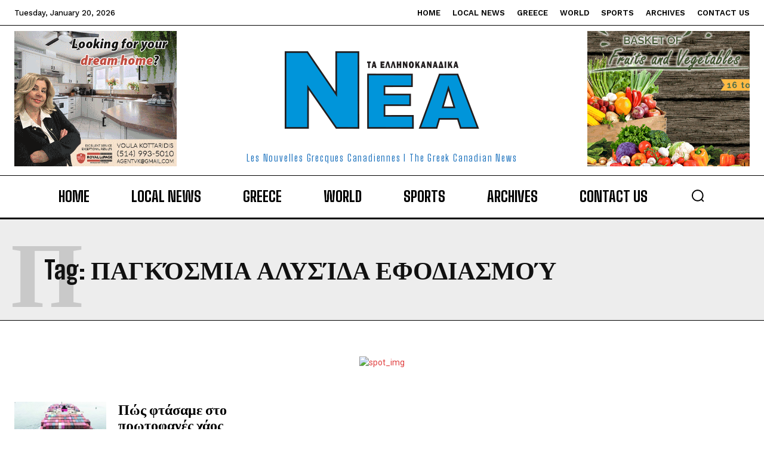

--- FILE ---
content_type: text/html; charset=utf-8
request_url: https://www.google.com/recaptcha/api2/aframe
body_size: 268
content:
<!DOCTYPE HTML><html><head><meta http-equiv="content-type" content="text/html; charset=UTF-8"></head><body><script nonce="j0bJkbHLGe5izTQ2zmxkTg">/** Anti-fraud and anti-abuse applications only. See google.com/recaptcha */ try{var clients={'sodar':'https://pagead2.googlesyndication.com/pagead/sodar?'};window.addEventListener("message",function(a){try{if(a.source===window.parent){var b=JSON.parse(a.data);var c=clients[b['id']];if(c){var d=document.createElement('img');d.src=c+b['params']+'&rc='+(localStorage.getItem("rc::a")?sessionStorage.getItem("rc::b"):"");window.document.body.appendChild(d);sessionStorage.setItem("rc::e",parseInt(sessionStorage.getItem("rc::e")||0)+1);localStorage.setItem("rc::h",'1768929586221');}}}catch(b){}});window.parent.postMessage("_grecaptcha_ready", "*");}catch(b){}</script></body></html>